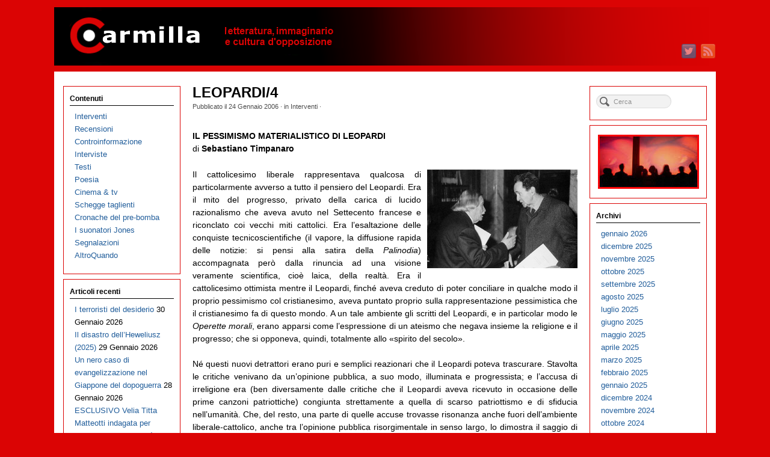

--- FILE ---
content_type: text/html; charset=UTF-8
request_url: https://www.carmillaonline.com/2006/01/24/leopardi4/
body_size: 14474
content:
<!DOCTYPE html>
<html lang="it-IT">
<head>
<meta http-equiv="Content-Type" content="text/html; charset=UTF-8" />

<!-- Site Crafted Using PageLines v2.5.0 - WordPress - HTML5 ( dev ) - www.PageLines.com -->

<!-- Title -->
<title>Carmilla on line | LEOPARDI/4</title>
<!-- Facebook Open Graph -->
<meta property='og:title' content='LEOPARDI/4' />
<meta property='og:url' content='https://www.carmillaonline.com/2006/01/24/leopardi4/' />
<meta property='og:site_name' content='Carmilla on line' />
<meta property='og:description' content='IL PESSIMISMO MATERIALISTICO DI LEOPARDI di Sebastiano Timpanaro Il cattolicesimo liberale rappresentava qualcosa di particolarmente [...]' />
<meta property='og:type' content='article' /><!--[if IE 7]><link rel='stylesheet' id='css-ie-fix' href='https://www.carmillaonline.com/wp-content/plugins/special-recent-posts-pro-2.4.9/css/css-ie7-fix.css' type='text/css' media='all' /> <![endif]-->

<!-- Start >> Meta Tags and Inline Scripts -->
<link rel='dns-prefetch' href='//www.carmillaonline.com' />
<link rel='dns-prefetch' href='//s.w.org' />
<link rel="alternate" type="application/rss+xml" title="Carmilla on line &raquo; Feed" href="https://www.carmillaonline.com/feed/" />
<link rel="alternate" type="application/rss+xml" title="Carmilla on line &raquo; Feed dei commenti" href="https://www.carmillaonline.com/comments/feed/" />
<link rel="alternate" type="application/rss+xml" title="Carmilla on line &raquo; LEOPARDI/4 Feed dei commenti" href="https://www.carmillaonline.com/2006/01/24/leopardi4/feed/" />
		<script type="text/javascript">
			window._wpemojiSettings = {"baseUrl":"https:\/\/s.w.org\/images\/core\/emoji\/11\/72x72\/","ext":".png","svgUrl":"https:\/\/s.w.org\/images\/core\/emoji\/11\/svg\/","svgExt":".svg","source":{"concatemoji":"https:\/\/www.carmillaonline.com\/wp-includes\/js\/wp-emoji-release.min.js?ver=4.9.26"}};
			!function(e,a,t){var n,r,o,i=a.createElement("canvas"),p=i.getContext&&i.getContext("2d");function s(e,t){var a=String.fromCharCode;p.clearRect(0,0,i.width,i.height),p.fillText(a.apply(this,e),0,0);e=i.toDataURL();return p.clearRect(0,0,i.width,i.height),p.fillText(a.apply(this,t),0,0),e===i.toDataURL()}function c(e){var t=a.createElement("script");t.src=e,t.defer=t.type="text/javascript",a.getElementsByTagName("head")[0].appendChild(t)}for(o=Array("flag","emoji"),t.supports={everything:!0,everythingExceptFlag:!0},r=0;r<o.length;r++)t.supports[o[r]]=function(e){if(!p||!p.fillText)return!1;switch(p.textBaseline="top",p.font="600 32px Arial",e){case"flag":return s([55356,56826,55356,56819],[55356,56826,8203,55356,56819])?!1:!s([55356,57332,56128,56423,56128,56418,56128,56421,56128,56430,56128,56423,56128,56447],[55356,57332,8203,56128,56423,8203,56128,56418,8203,56128,56421,8203,56128,56430,8203,56128,56423,8203,56128,56447]);case"emoji":return!s([55358,56760,9792,65039],[55358,56760,8203,9792,65039])}return!1}(o[r]),t.supports.everything=t.supports.everything&&t.supports[o[r]],"flag"!==o[r]&&(t.supports.everythingExceptFlag=t.supports.everythingExceptFlag&&t.supports[o[r]]);t.supports.everythingExceptFlag=t.supports.everythingExceptFlag&&!t.supports.flag,t.DOMReady=!1,t.readyCallback=function(){t.DOMReady=!0},t.supports.everything||(n=function(){t.readyCallback()},a.addEventListener?(a.addEventListener("DOMContentLoaded",n,!1),e.addEventListener("load",n,!1)):(e.attachEvent("onload",n),a.attachEvent("onreadystatechange",function(){"complete"===a.readyState&&t.readyCallback()})),(n=t.source||{}).concatemoji?c(n.concatemoji):n.wpemoji&&n.twemoji&&(c(n.twemoji),c(n.wpemoji)))}(window,document,window._wpemojiSettings);
		</script>
		
<!-- Styles -->
<style type="text/css">
img.wp-smiley,
img.emoji {
	display: inline !important;
	border: none !important;
	box-shadow: none !important;
	height: 1em !important;
	width: 1em !important;
	margin: 0 .07em !important;
	vertical-align: -0.1em !important;
	background: none !important;
	padding: 0 !important;
}
</style>
<link rel='stylesheet' id='srp-front-stylesheet-css'  href='https://www.carmillaonline.com/wp-content/plugins/special-recent-posts-pro-2.4.9/css/css-front.css?ver=4.9.26' type='text/css' media='all' />
<link rel='stylesheet' id='pmb_common-css'  href='https://www.carmillaonline.com/wp-content/plugins/print-my-blog/assets/styles/pmb-common.css?ver=1705745888' type='text/css' media='all' />
<link rel='stylesheet' id='pagelines-less-css'  href='https://www.carmillaonline.com/wp-content/uploads/pagelines/compiled-css-1719737667.css' type='text/css' media='all' />

<!-- Scripts -->
<script type='text/javascript' src='https://www.carmillaonline.com/wp-includes/js/jquery/jquery.js?ver=1.12.4'></script>
<script type='text/javascript' src='https://www.carmillaonline.com/wp-includes/js/jquery/jquery-migrate.min.js?ver=1.4.1'></script>
<link rel="shortcut icon" href="https://www.carmillaonline.com/wp-content/uploads/2013/04/favicon1.ico" type="image/x-icon" />
<link rel="apple-touch-icon" href="https://www.carmillaonline.com/wp-content/uploads/2013/04/carlogo-2013-571.jpg" />
<link rel="profile" href="http://gmpg.org/xfn/11" />
<meta name="viewport" content="width=device-width, initial-scale=1, maximum-scale=1" /><link rel='https://api.w.org/' href='https://www.carmillaonline.com/wp-json/' />
<link rel="EditURI" type="application/rsd+xml" title="RSD" href="https://www.carmillaonline.com/xmlrpc.php?rsd" />
<link rel="wlwmanifest" type="application/wlwmanifest+xml" href="https://www.carmillaonline.com/wp-includes/wlwmanifest.xml" /> 
<link rel='prev' title='Il movimento del &#8217;77 e il &#8220;movimento dei movimenti&#8221;' href='https://www.carmillaonline.com/2006/01/23/il-movimento-del-77-e-il-movimento-dei-movimenti/' />
<link rel='next' title='Caro Crichton ti scrivo&#8230;' href='https://www.carmillaonline.com/2006/01/24/caro-crichton-ti-scrivo/' />
<link rel="canonical" href="https://www.carmillaonline.com/2006/01/24/leopardi4/" />
<link rel='shortlink' href='https://www.carmillaonline.com/?p=1645' />
<link rel="alternate" type="application/json+oembed" href="https://www.carmillaonline.com/wp-json/oembed/1.0/embed?url=https%3A%2F%2Fwww.carmillaonline.com%2F2006%2F01%2F24%2Fleopardi4%2F" />
<!-- Google tag (gtag.js) -->
<script async src="https://www.googletagmanager.com/gtag/js?id=G-31TJES7WEB"></script>
<script>
  window.dataLayer = window.dataLayer || [];
  function gtag(){dataLayer.push(arguments);}
  gtag('js', new Date());

  gtag('config', 'G-31TJES7WEB');
</script>
<!-- On Ready -->
<script> /* <![CDATA[ */
!function ($) {
jQuery(document).ready(function() {
})
}(window.jQuery);
/* ]]> */
</script>

<link rel="stylesheet" href="https://www.carmillaonline.com/wp-content/plugins/pagelines-customize/style.css?ver=250-101584748" />

</head>

<!-- Start >> HTML Body -->
<body class="post-template-default single single-post postid-1645 single-format-standard custom responsive pagelines fixed_width ">
<div id="site" class="two-sidebar-center">
	<div id="page" class="thepage">
				<div class="page-canvas">
						<header id="header" class="container-group">
				<div class="outline">
					

<!-- Branding | Section Template -->
<section id="branding" class="container clone_1 section-branding fix"><div class="texture"><div class="content"><div class="content-pad"><div class="branding_wrap fix"><a class="plbrand mainlogo-link" href="https://www.carmillaonline.com" title="Carmilla on line"><img class="mainlogo-img" src="https://www.carmillaonline.com/wp-content/uploads/2013/05/Testata-29-04-2013-1100x97-smush.png" alt="Carmilla on line" /></a><div class="icons" style="bottom: 12px; right: 1px;"><a target="_blank" href="https://www.carmillaonline.com/feed/" class="rsslink"><img src="https://www.carmillaonline.com/wp-content/themes/pagelines/sections/branding/rss.png" alt="RSS"/></a><a target="_blank" href="https://twitter.com/carmillaonline" class="twitterlink"><img src="https://www.carmillaonline.com/wp-content/themes/pagelines/sections/branding/twitter.png" alt="Twitter"/></a></div></div>			<script type="text/javascript">
				jQuery('.icons a').hover(function(){ jQuery(this).fadeTo('fast', 1); },function(){ jQuery(this).fadeTo('fast', 0.5);});
			</script>
</div></div></div></section>				</div>
			</header>
						<div id="page-main" class="container-group">
				<div id="dynamic-content" class="outline">


<!-- Content | Section Template -->
<section id="content" class="container clone_1 section-content-area fix"><div class="texture"><div class="content"><div class="content-pad">		<div id="pagelines_content" class="two-sidebar-center fix">

						<div id="column-wrap" class="fix">

								<div id="column-main" class="mcolumn fix">
					<div class="mcolumn-pad" >
						

<!-- PostLoop | Section Template -->
<section id="postloop" class="copy clone_1 section-postloop"><div class="copy-pad"><article class="fpost post-number-1 post-1645 post type-post status-publish format-standard hentry category-interventi" id="post-1645"><div class="hentry-pad"><section class="post-meta fix post-nothumb  media"><section class="bd post-header fix" ><section class="bd post-title-section fix"><hgroup class="post-title fix"><h1 class="entry-title">LEOPARDI/4</h1>
</hgroup><div class="metabar"><div class="metabar-pad"><em>Pubblicato il <time class="date time published updated sc" datetime="2006-01-24T17:39:18+00:00">24 Gennaio 2006</time>  &middot; in <span class="categories sc"><a href="https://www.carmillaonline.com/categorie/interventi/" rel="category tag">Interventi</a></span>  &middot;  </em></div></div></section> </section></section><div class="entry_wrap fix"><div class="entry_content"><p><b>IL PESSIMISMO MATERIALISTICO DI LEOPARDI</b><br />
di <b>Sebastiano Timpanaro</b></p>
<p><img alt="timpanaro.jpg" src="https://www.carmillaonline.com/archives/timpanaro.jpg" width="250" height="164" border="0" hspace=4 vspace=2 align=right /> Il cattolicesimo liberale rappresentava qualcosa di particolarmente avverso a tutto il pensiero del Leopardi. Era il mito del progresso, privato della carica di lucido razionalismo che aveva avuto nel Settecento francese e riconclato coi vecchi miti cattolici. Era l&#8217;esaltazione delle conquiste tecnicoscientifiche (il vapore, la diffusione rapida delle notizie: si pensi alla satira della <i>Palinodia</i>) accompagnata però dalla rinuncia ad una visione veramente scientifica, cioè laica, della realtà. Era il cattolicesimo ottimista  mentre il Leopardi, finché aveva creduto di poter conciliare in qualche modo il proprio pessimismo col cristianesimo, aveva puntato proprio sulla rappresentazione pessimistica che il cristianesimo fa di questo mondo. A un tale ambiente gli scritti del Leopardi, e in particolar modo le <i>Operette morali</i>, erano apparsi come l&#8217;espressione di un ateismo che negava insieme la religione e il progresso; che si opponeva, quindi, totalmente allo «spirito del secolo».<br />
<span id="more-1645"></span><br />
Né questi nuovi detrattori erano puri e semplici reazionari che il Leopardi poteva trascurare. Stavolta le critiche venivano da un&#8217;opinione pubblica, a suo modo, illuminata e progressista; e l&#8217;accusa di irreligione era (ben diversamente dalle critiche che il Leopardi aveva ricevuto in occasione delle prime canzoni patriottiche) congiunta strettamente a quella di scarso patriottismo e di sfiducia nell&#8217;umanità. Che, del resto, una parte di quelle accuse trovasse risonanza anche fuori dell&#8217;ambiente liberale-cattolico, anche tra l&#8217;opinione pubblica risorgimentale in senso largo, lo dimostra il saggio di Pietro Giordani sulle <i>Operette morali</i>, destinato all&#8217;«Antologia» del Vieusseux ma poi non pubblicato: il Giordani dichiarava di condividere il pessimismo leopardiano e lo difendeva dalle critiche dei moderati toscani, ma esprimeva anch&#8217;egli il desiderio di un maggiore impegno politico da parte del Leopardi.<br />
Il bisogno di rispondere a queste accuse di apoliticità e di egocentrismo («il proprio petto / esplorar che ti val ? Materia al canto / non cercar dentro te», sono le parole che il Leopardi mette in bocca ad uno dei suoi oppositori nella <i>Palinodia</i>) costituì certamente la spinta decisiva per la ripresa polemica e combattiva, per il nuovo titanismo dell&#8217;ultimo Leopardi. Questo movente in qualche misura «esterno» dell&#8217;ultima fase del pensiero leopardiano non toglie nulla (diversamente da come è parso a qualche critico) alla sua profonda sincerità e coerenza: dimostra piuttosto la capacità del Leopardi di reagire al nuovo clima politico-culturale, allargando il respiro umano e sociale del proprio pessimismo, fondando una morale integralmente laica e smitizzata.<br />
Al compromesso ideologico attuato dai cattolici liberali il Leopardi contrappone, in quest&#8217;ultima fase, una grande ripresa di temi illuministici e materialistici. Non c&#8217;è libertà politica, egli afferma, senza libertà dal dogma e dal mito, («Libertà vai sognando, e servo a un tempo / vuoi di nuovo il pensiero»). È proprio questa esigenza di smascheramento degli «errori barbari» del cattolicismo che fa superare al Leopardi ogni residuo di dubbio sull&#8217;opportunità o meno di rivelare agli uomini il male della condizione umana in tutta la sua crudezza: alla convinzione del «valore sociale del vero» (per usare una felice espressione del Berardi) il Leopardi giunge perché l&#8217;esperienza gli ha dimostrato che nell&#8217;epoca attuale il vuoto dell&#8217;ignoranza non è riempito dalle gagliarde e magnanime illusioni dei primitivi, ma da un ibrido connubio delle deprimenti superstizioni medievali con un progressismo superficiale e falso, incapace di dare la felicità all&#8217;uomo: meglio, allora, quella «fiera compiacenza» che è prodotta da una lucida disperazione, e che costituisce, in un mondo in cui l&#8217;azione eroica è ormai preclusa, l&#8217;ultima e paradossale forma di «virtù» classicheggiante. I <i>Paralipomeni</i>, con la negazione di ogni differenza qualitativa insuperabile tra uomo e animali, con la rivendicazione del Settecento empirista e antimetafisico contro l&#8217;Ottocento cristianeggiante, sono la punta estrema del progressismo ideologico leopardiano.<br />
Sul piano politico, assistiamo (accanto a un rinvigorimento dell&#8217;avversione ad ogni posizione reazionaria e assolutista, testimoniato dai <i>Paralipomeni</i> e  dall&#8217;epistolario) a due successivi momenti della polemica contro i moderati cattolici. Dapprima, nei primi canti dei <i>Paralipomeni</i>, un recupero di motivi patriottici di stampo classicheggiante con punte di xenofobia settaria e di esaltazione retorica della romanità. [&#8230;] Un secondo momento è rappresentato dal ben noto passo della <i>Ginestra</i> in cui il Leopardi fa appello alla solidarietà di tutti gli uomini nella lotta contro la natura. <img alt="infinito.jpg" src="https://www.carmillaonline.com/archives/infinito.jpg" width="205" height="281" border="0" hspace=4 vspace=2 align=right /><br />
Nessun dubbio sulla grande potenzialità democratica di questo appello. Soltanto, bisogna parlare appunto di potenzialità, per sottolineare, accanto all&#8217;estrema apertura e spregiudicatezza del discorso leopardiano, anche la sua indeterminatezza. Non vi è traccia in esso di preclusioni: di classe, di cautele da «liberale», anzi vi è l&#8217;esplicita esigenza di far partecipe della nuova morale laica tutto il popolo; ma non c&#8217;è nemmeno alcun accenno a una lotta contro l&#8217;oppressione po1itico-sociale, come condizione preliminare per raggiungere la «confederazione» dell&#8217;intera umanità. Il Leopardi pensa che i contrasti tra gruppi umani siano secondari,  e perciò da mettersi a tacere, di fronte all&#8217;esigenza di far blocco contro il nemico numero uno, l&#8217;empia Natura. Quando il Pascoli trovava preannunciato nella <i>Ginestra</i> il proprio solidarismo, trascurava certamente l&#8217;ispirazione illuministica e l&#8217;afflato eroico che sono essenziali alla posizione leopardiana, e che mancano all&#8217;ideologia pascoliana; rimane pero il fatto che anche il Leopardi propugna un solidarismo, cioè un appello alla cessazione della lotta «fratricida», per dirigere tutti i colpi non contro un avversario umano, ma contro la Natura. Rifacendoci ancora una volta alla distinzione tra progressismo politico-sociale e progressismo «scientifico», possiamo dire che il Leopardi assorbe il primo nel secondo. Soltanto, in quest&#8217;ultima fase del suo pensiero, egli toglie al proprio materialismo pessimistico quel carattere alquanto solitario e umbratile che aveva assunto negli anni di Bologna, così come, riprendendo il titanismo del <i>Bruto minore</i>, ne elimina quella coloritura aristocratica che il titanismo aveva sempre avuto fin allora. Non c&#8217;è piú alcuna contrapposizione di principio tra l&#8217;eroe e il volgo, anzi, il pessimismo agonistico è destinato a divenire un atteggiamento comune a tutta l&#8217;umanità, una filosofia popolare. In questo senso si può dire che il progressismo politico non si dissolve semplicemente nel progressismo scientifico, ma gli infonde la propria esigenza democratica.<br />
Inoltre, non bisogna dimenticare che la lotta contro la natura a cui il Leopardi chiama l&#8217;umanità è e rimarrà sempre una lotta disperata,  per ciò che riguarda gli obiettivi di fondo. Certo il Leopardi non nega la possibilità di raggiungere successi parziali di notevole rilievo (di qui la sua rivendicazione della «civiltà, che sola in meglio / guida i pubblici fati»: <i>Ginestra</i>, v. 76 sg.). Ma che la vittoria definitiva spetti alla natura, tutta la <i>Ginestra</i> lo riafferma, come lo riafferma il <i>Tramonto della luna</i>, che appartiene allo stesso periodo finale della vita e del pensiero leopardiano.</p>
<p>da: Sebastiano Timpanaro, <i> Classicismo e illuminismo nell&#8217;Ottocento italiano</i>, 1965</p>
<div class="pmb-print-this-page wp-block-button"> <a href="https://www.carmillaonline.com?print-my-blog=1&#038;post-type=post&#038;statuses%5B%5D=publish&#038;rendering_wait=0&#038;columns=1&#038;font_size=normal&#038;image_size=medium&#038;links=parens&#038;show_site_title=1&#038;show_site_tagline=1&#038;show_site_url=1&#038;show_date_printed=1&#038;show_title=1&#038;show_date=1&#038;show_categories=1&#038;show_featured_image=1&#038;show_content=1&#038;pmb_f=print&#038;pmb-post=1645" class="button button-secondary wp-block-button__link" rel="nofollow">Stampa 🖨</a> <a href="https://www.carmillaonline.com?print-my-blog=1&#038;post-type=post&#038;statuses%5B%5D=publish&#038;rendering_wait=0&#038;columns=1&#038;font_size=normal&#038;image_size=medium&#038;links=include&#038;show_site_title=1&#038;show_site_tagline=1&#038;show_site_url=1&#038;show_date_printed=1&#038;show_title=1&#038;show_date=1&#038;show_categories=1&#038;show_featured_image=1&#038;show_content=1&#038;pmb_f=pdf&#038;pmb-post=1645" class="button button-secondary wp-block-button__link" rel="nofollow">PDF 📄</a> <a href="https://www.carmillaonline.com?print-my-blog=1&#038;post-type=post&#038;statuses%5B%5D=publish&#038;rendering_wait=0&#038;columns=1&#038;font_size=normal&#038;image_size=medium&#038;links=include&#038;show_site_title=1&#038;show_site_tagline=1&#038;show_site_url=1&#038;show_date_printed=1&#038;show_title=1&#038;show_date=1&#038;show_categories=1&#038;show_featured_image=1&#038;show_content=1&#038;pmb_f=ebook&#038;pmb-post=1645" class="button button-secondary wp-block-button__link" rel="nofollow">eBook 📱</a></div></div></div></div></article><div class="clear"></div></div></section>					</div>
				</div>

														<div id="sidebar1" class="scolumn fix">
						<div class="scolumn-pad">
							

<!-- Primary Sidebar | Section Template -->
<section id="sb_primary" class="copy clone_1 section-sb_primary"><div class="copy-pad"><ul id="list_sb_primary" class="sidebar_widgets fix"><li id="nav_menu-2" class="widget_nav_menu widget fix"><div class="widget-pad"><h3 class="widget-title">Contenuti</h3><div class="menu-homebox-sx-container"><ul id="menu-homebox-sx" class="menu"><li id="menu-item-4712" class="menu-item menu-item-type-taxonomy menu-item-object-category current-post-ancestor current-menu-parent current-post-parent menu-item-4712"><a href="https://www.carmillaonline.com/categorie/interventi/">Interventi</a></li>
<li id="menu-item-4713" class="menu-item menu-item-type-taxonomy menu-item-object-category menu-item-4713"><a href="https://www.carmillaonline.com/categorie/recensioni/">Recensioni</a></li>
<li id="menu-item-4714" class="menu-item menu-item-type-taxonomy menu-item-object-category menu-item-4714"><a href="https://www.carmillaonline.com/categorie/controinformazione/">Controinformazione</a></li>
<li id="menu-item-4733" class="menu-item menu-item-type-taxonomy menu-item-object-category menu-item-4733"><a href="https://www.carmillaonline.com/categorie/interviste/">Interviste</a></li>
<li id="menu-item-4715" class="menu-item menu-item-type-taxonomy menu-item-object-category menu-item-4715"><a href="https://www.carmillaonline.com/categorie/testi/">Testi</a></li>
<li id="menu-item-28679" class="menu-item menu-item-type-taxonomy menu-item-object-category menu-item-28679"><a href="https://www.carmillaonline.com/categorie/poesia/">Poesia</a></li>
<li id="menu-item-4716" class="menu-item menu-item-type-taxonomy menu-item-object-category menu-item-4716"><a href="https://www.carmillaonline.com/categorie/cinema_tv/">Cinema &#038; tv</a></li>
<li id="menu-item-4717" class="menu-item menu-item-type-taxonomy menu-item-object-category menu-item-4717"><a href="https://www.carmillaonline.com/categorie/schegge_taglienti/">Schegge taglienti</a></li>
<li id="menu-item-80864" class="menu-item menu-item-type-taxonomy menu-item-object-category menu-item-80864"><a href="https://www.carmillaonline.com/categorie/cronache-del-pre-bomba/">Cronache del pre-bomba</a></li>
<li id="menu-item-80865" class="menu-item menu-item-type-taxonomy menu-item-object-category menu-item-80865"><a href="https://www.carmillaonline.com/categorie/i_suonatori_jones/">I suonatori Jones</a></li>
<li id="menu-item-4746" class="menu-item menu-item-type-taxonomy menu-item-object-category menu-item-4746"><a href="https://www.carmillaonline.com/categorie/segnalazioni/">Segnalazioni</a></li>
<li id="menu-item-83372" class="menu-item menu-item-type-taxonomy menu-item-object-category menu-item-83372"><a href="https://www.carmillaonline.com/categorie/altroquando/">AltroQuando</a></li>
</ul></div></div></li>		<li id="recent-posts-2" class="widget_recent_entries widget fix"><div class="widget-pad">		<h3 class="widget-title">Articoli recenti</h3>		<ul>
											<li>
					<a href="https://www.carmillaonline.com/2026/01/30/i-terroristi-del-desiderio/">I terroristi del desiderio</a>
											<span class="post-date">30 Gennaio 2026</span>
									</li>
											<li>
					<a href="https://www.carmillaonline.com/2026/01/29/il-disastro-dellheweliusz-2025/">Il disastro dell’Heweliusz (2025)</a>
											<span class="post-date">29 Gennaio 2026</span>
									</li>
											<li>
					<a href="https://www.carmillaonline.com/2026/01/28/tra-lonore-della-katana-e-lumiliazione-della-croce/">Un nero caso di evangelizzazione nel Giappone del dopoguerra</a>
											<span class="post-date">28 Gennaio 2026</span>
									</li>
											<li>
					<a href="https://www.carmillaonline.com/2026/01/28/esclusivo-velia-titta-matteotti-indagata-per-vilipendio-delle-autorita-votate-no-al-referendum-fatelo-per-giaki-un-bacio-allitalia-proprio-damore/">ESCLUSIVO Velia Titta Matteotti indagata per vilipendio delle autorità: «Votate NO al referendum, fatelo per Giaki. Un bacio all’Italia proprio d’amore»</a>
											<span class="post-date">28 Gennaio 2026</span>
									</li>
											<li>
					<a href="https://www.carmillaonline.com/2026/01/26/gli-spietati/">Gli spietati</a>
											<span class="post-date">26 Gennaio 2026</span>
									</li>
											<li>
					<a href="https://www.carmillaonline.com/2026/01/25/sister-of-the-road/">Sister of the Road</a>
											<span class="post-date">25 Gennaio 2026</span>
									</li>
											<li>
					<a href="https://www.carmillaonline.com/2026/01/24/gruppo-di-famiglia-in-un-prisma/">Gruppo di famiglia in un prisma</a>
											<span class="post-date">24 Gennaio 2026</span>
									</li>
											<li>
					<a href="https://www.carmillaonline.com/2026/01/24/plur1bus-linvasione-degli-infracorpi/">Plur1bus: l’invasione degli infracorpi</a>
											<span class="post-date">24 Gennaio 2026</span>
									</li>
											<li>
					<a href="https://www.carmillaonline.com/2026/01/23/un-decennio-da-infarto-storia-controculturale-dei-novanta/">Un decennio da infarto: storia controculturale dei Novanta</a>
											<span class="post-date">23 Gennaio 2026</span>
									</li>
											<li>
					<a href="https://www.carmillaonline.com/2026/01/21/il-nuovo-disordina-mondiale-32-ultima-thule/">Il nuovo disordina mondiale / 32 – L&#8217;ultima Thule tra Nato, petrolio, terre rare e&#8230;guano</a>
											<span class="post-date">21 Gennaio 2026</span>
									</li>
											<li>
					<a href="https://www.carmillaonline.com/2026/01/20/mitologie-maranza/">Mitologie maranza</a>
											<span class="post-date">20 Gennaio 2026</span>
									</li>
											<li>
					<a href="https://www.carmillaonline.com/2026/01/19/il-reale-delle-nelle-immagini-una-fenomenologia-dei-media-visuali/">Il reale delle/nelle immagini. Una fenomenologia dei media visuali</a>
											<span class="post-date">19 Gennaio 2026</span>
									</li>
											<li>
					<a href="https://www.carmillaonline.com/2026/01/18/esclusivo-lia-respinge-unimmagine-diffusa-dal-governo-artificiale-o-naturale-ma-intelligenza-al-referendum-sulla-magistratura-votate-no/">ESCLUSIVO L’IA respinge un’immagine diffusa dal governo: «Artificiale o naturale, ma intelligenza. Al referendum sulla magistratura votate NO»</a>
											<span class="post-date">18 Gennaio 2026</span>
									</li>
											<li>
					<a href="https://www.carmillaonline.com/2026/01/17/la-maschera-di-wolfenbach-nightmare-abbey-24/">La maschera di Wolfenbach  (<i>Nightmare Abbey</i> 24)</a>
											<span class="post-date">17 Gennaio 2026</span>
									</li>
											<li>
					<a href="https://www.carmillaonline.com/2026/01/16/quando-le-fonti-divergono-la-profondita-delle-zone-grigie-intervista-allarcheologo-andrea-augenti-parte-uno/">Quando le fonti divergono. La profondità delle zone grigie. Intervista all’archeologo Andrea Augenti (parte uno)</a>
											<span class="post-date">16 Gennaio 2026</span>
									</li>
											<li>
					<a href="https://www.carmillaonline.com/2026/01/16/il-complotto-dei-progetti-che-non-funzionano/">Il complotto dei progetti che non funzionano</a>
											<span class="post-date">16 Gennaio 2026</span>
									</li>
											<li>
					<a href="https://www.carmillaonline.com/2026/01/14/laudacia-della-critica-radicale-incarnata-nella-poesia-e-nellopera-di-giorgio-cesarano/">L&#8217;attualità della critica radicale incarnata nella poesia e nell’opera di Giorgio Cesarano</a>
											<span class="post-date">14 Gennaio 2026</span>
									</li>
											<li>
					<a href="https://www.carmillaonline.com/2026/01/13/92336/">La Sinistra Negata 09</a>
											<span class="post-date">13 Gennaio 2026</span>
									</li>
											<li>
					<a href="https://www.carmillaonline.com/2026/01/12/cechov-a-sachalin/">Čechov a Sachalin</a>
											<span class="post-date">12 Gennaio 2026</span>
									</li>
											<li>
					<a href="https://www.carmillaonline.com/2026/01/11/immaginario-e-costruzione-sociale-della-realta/">Immaginario e costruzione sociale della realtà</a>
											<span class="post-date">11 Gennaio 2026</span>
									</li>
											<li>
					<a href="https://www.carmillaonline.com/2026/01/10/nella-stretta-morsa-del-ragno-piccole-stregherie-3/">Nella stretta morsa del ragno (<i>Piccole stregherie</i> 3)</a>
											<span class="post-date">10 Gennaio 2026</span>
									</li>
											<li>
					<a href="https://www.carmillaonline.com/2026/01/09/stessa-musica-da-coj-a-naoko/">Stessa musica: da Coj a Naoko</a>
											<span class="post-date">9 Gennaio 2026</span>
									</li>
											<li>
					<a href="https://www.carmillaonline.com/2026/01/09/zac-zac-zac-i-granchi-rossi-bucano-la-rete-nera/">Zac zac zac: i granchi rossi bucano la rete nera</a>
											<span class="post-date">9 Gennaio 2026</span>
									</li>
											<li>
					<a href="https://www.carmillaonline.com/2026/01/07/elogio-delleccesso-11-e-dalla-merda-che-nascono-i-fiori-storia-del-cbgb/">Elogio dell&#8217;eccesso / 11 – <em>Dal letame nascono i fiori</em>: storia del CBGB</a>
											<span class="post-date">7 Gennaio 2026</span>
									</li>
											<li>
					<a href="https://www.carmillaonline.com/2026/01/07/e-insieme-osammo-dallio-al-noi-nella-poesia-di-sante-notarnicola/">E  insieme osammo. Dall&#8217;io al noi nella poesia di Sante Notarnicola</a>
											<span class="post-date">7 Gennaio 2026</span>
									</li>
					</ul>
		</div></li><li id="text-5" class="widget_text widget fix"><div class="widget-pad"><h3 class="widget-title">Chi siamo</h3>			<div class="textwidget"><p>1) Carmilla è un blog dedicato alla letteratura di genere, alla critica dell'immaginario dominante e alla riflessione culturale, artistica, politica, sociologica e filosofica, riassumibile nella dicitura: “letteratura, immaginario e cultura d'opposizione”.<br />
E' esente da qualsiasi tipo di attività a scopo di lucro ed è priva di inserti pubblicitari o commerciali. Inoltre non è oggetto di domande di provvidenze, contributi o agevolazioni pubbliche che  conseguano qualsiasi ricavo e si basa sull'attività volontaria e gratuita di redattori e collaboratori.</p>
<p>2) Carmilla non si articola in piani editoriali ed è esclusivamente on line. La pubblicazione di contributi su temi d'attualità è esclusivamente funzionale ad affrontare  i temi sopra elencati. </p>
<p>3) Pertanto, in riferimento ai punti 1) e 2) Carmilla non è soggetta alla registrazione presso il Tribunale, ossia alla Legge 1948 N. 47, richiamata dalla Legge 62/2001, nonché l’Art. 3-Bis del Decreto Legge 103/2012, _N. 4_16 e successive modifiche, l’Articolo 16 della Legge 7 Marzo 2001, N. 62 e ad  essa non si applicano le disposizioni di cui alla delibera dell'Autorità per le Garanzie nelle Comunicazioni N. 666/08/CONS del 26 Novembre 2008, e successive modifiche. </p>
<p>4) Carmilla è composta da editor chi si autogestiscono con senso di responsabilità nei riguardi del collettivo redazionale e del Direttore Responsabile. I contributi pubblicati non corrispondono<br />
necessariamente e automaticamente alle opinioni dell'intera Redazione o del Direttore Responsabile. Questo aspetto va tenuto presente per quanto riguarda ogni tipo di azione o  richiesta, in un'ottica di composizione di eventuali contenziosi, contattando la Redazione tramite l'e-mail sotto indicata.</p>
<p>5) L’indirizzo e-mail ha una funzione esclusivamente tecnica, di interfaccia con quanti intendano  comunicare osservazioni relativamente al materiale già pubblicato (titolarità delle immagini, dei contributi e correttezza dei medesimi), motivo per cui non si risponderà' a chi lo userà per inviare contributi da pubblicare o a qualsiasi tipo di richiesta di carattere editoriale, commento o discussione. Esso è: carmillaonline_legal chiocciola libero.it</p>
<p>6) La pubblicazione online, cartacea, multimediale o in qualsiasi altro format dei contributi già pubblicati su  Carmilla, è consentita solo citando la fonte egli autori dei contributi menzionati. </p>
<p> Direttore Responsabile: PETER FREEMAN</p>
</div>
		</div></li></ul><div class="clear"></div></div></section>						</div>
					</div>
												</div>
			
		<div id="sidebar-wrap" class="">
					<div id="sidebar2" class="scolumn">
					<div class="scolumn-pad">
						

<!-- Secondary Sidebar | Section Template -->
<section id="sb_secondary" class="copy clone_1 section-sb_secondary"><div class="copy-pad"><ul id="list_sb_secondary" class="sidebar_widgets fix"><li id="search-4" class="widget_search widget fix"><div class="widget-pad"><form method="get" class="searchform" onsubmit="this.submit();return false;" action="https://www.carmillaonline.com/" ><fieldset><input type="text" value="" name="s" class="searchfield" placeholder="Cerca" /></fieldset></form></div></li><li id="text-4" class="widget_text widget fix"><div class="widget-pad">			<div class="textwidget"><img src="https://www.carmillaonline.com/wp-content/uploads/2013/04/archiviototale-vuoto-168x90.jpg" align="center"></div>
		</div></li><li id="archives-4" class="widget_archive widget fix"><div class="widget-pad"><h3 class="widget-title">Archivi</h3>		<ul>
			<li><a href='https://www.carmillaonline.com/2026/01/'>gennaio 2026</a></li>
	<li><a href='https://www.carmillaonline.com/2025/12/'>dicembre 2025</a></li>
	<li><a href='https://www.carmillaonline.com/2025/11/'>novembre 2025</a></li>
	<li><a href='https://www.carmillaonline.com/2025/10/'>ottobre 2025</a></li>
	<li><a href='https://www.carmillaonline.com/2025/09/'>settembre 2025</a></li>
	<li><a href='https://www.carmillaonline.com/2025/08/'>agosto 2025</a></li>
	<li><a href='https://www.carmillaonline.com/2025/07/'>luglio 2025</a></li>
	<li><a href='https://www.carmillaonline.com/2025/06/'>giugno 2025</a></li>
	<li><a href='https://www.carmillaonline.com/2025/05/'>maggio 2025</a></li>
	<li><a href='https://www.carmillaonline.com/2025/04/'>aprile 2025</a></li>
	<li><a href='https://www.carmillaonline.com/2025/03/'>marzo 2025</a></li>
	<li><a href='https://www.carmillaonline.com/2025/02/'>febbraio 2025</a></li>
	<li><a href='https://www.carmillaonline.com/2025/01/'>gennaio 2025</a></li>
	<li><a href='https://www.carmillaonline.com/2024/12/'>dicembre 2024</a></li>
	<li><a href='https://www.carmillaonline.com/2024/11/'>novembre 2024</a></li>
	<li><a href='https://www.carmillaonline.com/2024/10/'>ottobre 2024</a></li>
	<li><a href='https://www.carmillaonline.com/2024/09/'>settembre 2024</a></li>
	<li><a href='https://www.carmillaonline.com/2024/08/'>agosto 2024</a></li>
	<li><a href='https://www.carmillaonline.com/2024/07/'>luglio 2024</a></li>
	<li><a href='https://www.carmillaonline.com/2024/06/'>giugno 2024</a></li>
	<li><a href='https://www.carmillaonline.com/2024/05/'>maggio 2024</a></li>
	<li><a href='https://www.carmillaonline.com/2024/04/'>aprile 2024</a></li>
	<li><a href='https://www.carmillaonline.com/2024/03/'>marzo 2024</a></li>
	<li><a href='https://www.carmillaonline.com/2024/02/'>febbraio 2024</a></li>
	<li><a href='https://www.carmillaonline.com/2024/01/'>gennaio 2024</a></li>
	<li><a href='https://www.carmillaonline.com/2023/12/'>dicembre 2023</a></li>
	<li><a href='https://www.carmillaonline.com/2023/11/'>novembre 2023</a></li>
	<li><a href='https://www.carmillaonline.com/2023/10/'>ottobre 2023</a></li>
	<li><a href='https://www.carmillaonline.com/2023/09/'>settembre 2023</a></li>
	<li><a href='https://www.carmillaonline.com/2023/08/'>agosto 2023</a></li>
	<li><a href='https://www.carmillaonline.com/2023/07/'>luglio 2023</a></li>
	<li><a href='https://www.carmillaonline.com/2023/06/'>giugno 2023</a></li>
	<li><a href='https://www.carmillaonline.com/2023/05/'>maggio 2023</a></li>
	<li><a href='https://www.carmillaonline.com/2023/04/'>aprile 2023</a></li>
	<li><a href='https://www.carmillaonline.com/2023/03/'>marzo 2023</a></li>
	<li><a href='https://www.carmillaonline.com/2023/02/'>febbraio 2023</a></li>
	<li><a href='https://www.carmillaonline.com/2023/01/'>gennaio 2023</a></li>
	<li><a href='https://www.carmillaonline.com/2022/12/'>dicembre 2022</a></li>
	<li><a href='https://www.carmillaonline.com/2022/11/'>novembre 2022</a></li>
	<li><a href='https://www.carmillaonline.com/2022/10/'>ottobre 2022</a></li>
	<li><a href='https://www.carmillaonline.com/2022/09/'>settembre 2022</a></li>
	<li><a href='https://www.carmillaonline.com/2022/08/'>agosto 2022</a></li>
	<li><a href='https://www.carmillaonline.com/2022/07/'>luglio 2022</a></li>
	<li><a href='https://www.carmillaonline.com/2022/06/'>giugno 2022</a></li>
	<li><a href='https://www.carmillaonline.com/2022/05/'>maggio 2022</a></li>
	<li><a href='https://www.carmillaonline.com/2022/04/'>aprile 2022</a></li>
	<li><a href='https://www.carmillaonline.com/2022/03/'>marzo 2022</a></li>
	<li><a href='https://www.carmillaonline.com/2022/02/'>febbraio 2022</a></li>
	<li><a href='https://www.carmillaonline.com/2022/01/'>gennaio 2022</a></li>
	<li><a href='https://www.carmillaonline.com/2021/12/'>dicembre 2021</a></li>
	<li><a href='https://www.carmillaonline.com/2021/11/'>novembre 2021</a></li>
	<li><a href='https://www.carmillaonline.com/2021/10/'>ottobre 2021</a></li>
	<li><a href='https://www.carmillaonline.com/2021/09/'>settembre 2021</a></li>
	<li><a href='https://www.carmillaonline.com/2021/08/'>agosto 2021</a></li>
	<li><a href='https://www.carmillaonline.com/2021/07/'>luglio 2021</a></li>
	<li><a href='https://www.carmillaonline.com/2021/06/'>giugno 2021</a></li>
	<li><a href='https://www.carmillaonline.com/2021/05/'>maggio 2021</a></li>
	<li><a href='https://www.carmillaonline.com/2021/04/'>aprile 2021</a></li>
	<li><a href='https://www.carmillaonline.com/2021/03/'>marzo 2021</a></li>
	<li><a href='https://www.carmillaonline.com/2021/02/'>febbraio 2021</a></li>
	<li><a href='https://www.carmillaonline.com/2021/01/'>gennaio 2021</a></li>
	<li><a href='https://www.carmillaonline.com/2020/12/'>dicembre 2020</a></li>
	<li><a href='https://www.carmillaonline.com/2020/11/'>novembre 2020</a></li>
	<li><a href='https://www.carmillaonline.com/2020/10/'>ottobre 2020</a></li>
	<li><a href='https://www.carmillaonline.com/2020/09/'>settembre 2020</a></li>
	<li><a href='https://www.carmillaonline.com/2020/08/'>agosto 2020</a></li>
	<li><a href='https://www.carmillaonline.com/2020/07/'>luglio 2020</a></li>
	<li><a href='https://www.carmillaonline.com/2020/06/'>giugno 2020</a></li>
	<li><a href='https://www.carmillaonline.com/2020/05/'>maggio 2020</a></li>
	<li><a href='https://www.carmillaonline.com/2020/04/'>aprile 2020</a></li>
	<li><a href='https://www.carmillaonline.com/2020/03/'>marzo 2020</a></li>
	<li><a href='https://www.carmillaonline.com/2020/02/'>febbraio 2020</a></li>
	<li><a href='https://www.carmillaonline.com/2020/01/'>gennaio 2020</a></li>
	<li><a href='https://www.carmillaonline.com/2019/12/'>dicembre 2019</a></li>
	<li><a href='https://www.carmillaonline.com/2019/11/'>novembre 2019</a></li>
	<li><a href='https://www.carmillaonline.com/2019/10/'>ottobre 2019</a></li>
	<li><a href='https://www.carmillaonline.com/2019/09/'>settembre 2019</a></li>
	<li><a href='https://www.carmillaonline.com/2019/08/'>agosto 2019</a></li>
	<li><a href='https://www.carmillaonline.com/2019/07/'>luglio 2019</a></li>
	<li><a href='https://www.carmillaonline.com/2019/06/'>giugno 2019</a></li>
	<li><a href='https://www.carmillaonline.com/2019/05/'>maggio 2019</a></li>
	<li><a href='https://www.carmillaonline.com/2019/04/'>aprile 2019</a></li>
	<li><a href='https://www.carmillaonline.com/2019/03/'>marzo 2019</a></li>
	<li><a href='https://www.carmillaonline.com/2019/02/'>febbraio 2019</a></li>
	<li><a href='https://www.carmillaonline.com/2019/01/'>gennaio 2019</a></li>
	<li><a href='https://www.carmillaonline.com/2018/12/'>dicembre 2018</a></li>
	<li><a href='https://www.carmillaonline.com/2018/11/'>novembre 2018</a></li>
	<li><a href='https://www.carmillaonline.com/2018/10/'>ottobre 2018</a></li>
	<li><a href='https://www.carmillaonline.com/2018/09/'>settembre 2018</a></li>
	<li><a href='https://www.carmillaonline.com/2018/08/'>agosto 2018</a></li>
	<li><a href='https://www.carmillaonline.com/2018/07/'>luglio 2018</a></li>
	<li><a href='https://www.carmillaonline.com/2018/06/'>giugno 2018</a></li>
	<li><a href='https://www.carmillaonline.com/2018/05/'>maggio 2018</a></li>
	<li><a href='https://www.carmillaonline.com/2018/04/'>aprile 2018</a></li>
	<li><a href='https://www.carmillaonline.com/2018/03/'>marzo 2018</a></li>
	<li><a href='https://www.carmillaonline.com/2018/02/'>febbraio 2018</a></li>
	<li><a href='https://www.carmillaonline.com/2018/01/'>gennaio 2018</a></li>
	<li><a href='https://www.carmillaonline.com/2017/12/'>dicembre 2017</a></li>
	<li><a href='https://www.carmillaonline.com/2017/11/'>novembre 2017</a></li>
	<li><a href='https://www.carmillaonline.com/2017/10/'>ottobre 2017</a></li>
	<li><a href='https://www.carmillaonline.com/2017/09/'>settembre 2017</a></li>
	<li><a href='https://www.carmillaonline.com/2017/08/'>agosto 2017</a></li>
	<li><a href='https://www.carmillaonline.com/2017/07/'>luglio 2017</a></li>
	<li><a href='https://www.carmillaonline.com/2017/06/'>giugno 2017</a></li>
	<li><a href='https://www.carmillaonline.com/2017/05/'>maggio 2017</a></li>
	<li><a href='https://www.carmillaonline.com/2017/04/'>aprile 2017</a></li>
	<li><a href='https://www.carmillaonline.com/2017/03/'>marzo 2017</a></li>
	<li><a href='https://www.carmillaonline.com/2017/02/'>febbraio 2017</a></li>
	<li><a href='https://www.carmillaonline.com/2017/01/'>gennaio 2017</a></li>
	<li><a href='https://www.carmillaonline.com/2016/12/'>dicembre 2016</a></li>
	<li><a href='https://www.carmillaonline.com/2016/11/'>novembre 2016</a></li>
	<li><a href='https://www.carmillaonline.com/2016/10/'>ottobre 2016</a></li>
	<li><a href='https://www.carmillaonline.com/2016/09/'>settembre 2016</a></li>
	<li><a href='https://www.carmillaonline.com/2016/08/'>agosto 2016</a></li>
	<li><a href='https://www.carmillaonline.com/2016/07/'>luglio 2016</a></li>
	<li><a href='https://www.carmillaonline.com/2016/06/'>giugno 2016</a></li>
	<li><a href='https://www.carmillaonline.com/2016/05/'>maggio 2016</a></li>
	<li><a href='https://www.carmillaonline.com/2016/04/'>aprile 2016</a></li>
	<li><a href='https://www.carmillaonline.com/2016/03/'>marzo 2016</a></li>
	<li><a href='https://www.carmillaonline.com/2016/02/'>febbraio 2016</a></li>
	<li><a href='https://www.carmillaonline.com/2016/01/'>gennaio 2016</a></li>
	<li><a href='https://www.carmillaonline.com/2015/12/'>dicembre 2015</a></li>
	<li><a href='https://www.carmillaonline.com/2015/11/'>novembre 2015</a></li>
	<li><a href='https://www.carmillaonline.com/2015/10/'>ottobre 2015</a></li>
	<li><a href='https://www.carmillaonline.com/2015/09/'>settembre 2015</a></li>
	<li><a href='https://www.carmillaonline.com/2015/08/'>agosto 2015</a></li>
	<li><a href='https://www.carmillaonline.com/2015/07/'>luglio 2015</a></li>
	<li><a href='https://www.carmillaonline.com/2015/06/'>giugno 2015</a></li>
	<li><a href='https://www.carmillaonline.com/2015/05/'>maggio 2015</a></li>
	<li><a href='https://www.carmillaonline.com/2015/04/'>aprile 2015</a></li>
	<li><a href='https://www.carmillaonline.com/2015/03/'>marzo 2015</a></li>
	<li><a href='https://www.carmillaonline.com/2015/02/'>febbraio 2015</a></li>
	<li><a href='https://www.carmillaonline.com/2015/01/'>gennaio 2015</a></li>
	<li><a href='https://www.carmillaonline.com/2014/12/'>dicembre 2014</a></li>
	<li><a href='https://www.carmillaonline.com/2014/11/'>novembre 2014</a></li>
	<li><a href='https://www.carmillaonline.com/2014/10/'>ottobre 2014</a></li>
	<li><a href='https://www.carmillaonline.com/2014/09/'>settembre 2014</a></li>
	<li><a href='https://www.carmillaonline.com/2014/08/'>agosto 2014</a></li>
	<li><a href='https://www.carmillaonline.com/2014/07/'>luglio 2014</a></li>
	<li><a href='https://www.carmillaonline.com/2014/06/'>giugno 2014</a></li>
	<li><a href='https://www.carmillaonline.com/2014/05/'>maggio 2014</a></li>
	<li><a href='https://www.carmillaonline.com/2014/04/'>aprile 2014</a></li>
	<li><a href='https://www.carmillaonline.com/2014/03/'>marzo 2014</a></li>
	<li><a href='https://www.carmillaonline.com/2014/02/'>febbraio 2014</a></li>
	<li><a href='https://www.carmillaonline.com/2014/01/'>gennaio 2014</a></li>
	<li><a href='https://www.carmillaonline.com/2013/12/'>dicembre 2013</a></li>
	<li><a href='https://www.carmillaonline.com/2013/11/'>novembre 2013</a></li>
	<li><a href='https://www.carmillaonline.com/2013/10/'>ottobre 2013</a></li>
	<li><a href='https://www.carmillaonline.com/2013/09/'>settembre 2013</a></li>
	<li><a href='https://www.carmillaonline.com/2013/08/'>agosto 2013</a></li>
	<li><a href='https://www.carmillaonline.com/2013/07/'>luglio 2013</a></li>
	<li><a href='https://www.carmillaonline.com/2013/06/'>giugno 2013</a></li>
	<li><a href='https://www.carmillaonline.com/2013/05/'>maggio 2013</a></li>
	<li><a href='https://www.carmillaonline.com/2013/04/'>aprile 2013</a></li>
	<li><a href='https://www.carmillaonline.com/2013/03/'>marzo 2013</a></li>
	<li><a href='https://www.carmillaonline.com/2013/02/'>febbraio 2013</a></li>
	<li><a href='https://www.carmillaonline.com/2013/01/'>gennaio 2013</a></li>
	<li><a href='https://www.carmillaonline.com/2012/12/'>dicembre 2012</a></li>
	<li><a href='https://www.carmillaonline.com/2012/11/'>novembre 2012</a></li>
	<li><a href='https://www.carmillaonline.com/2012/10/'>ottobre 2012</a></li>
	<li><a href='https://www.carmillaonline.com/2012/09/'>settembre 2012</a></li>
	<li><a href='https://www.carmillaonline.com/2012/08/'>agosto 2012</a></li>
	<li><a href='https://www.carmillaonline.com/2012/07/'>luglio 2012</a></li>
	<li><a href='https://www.carmillaonline.com/2012/06/'>giugno 2012</a></li>
	<li><a href='https://www.carmillaonline.com/2012/05/'>maggio 2012</a></li>
	<li><a href='https://www.carmillaonline.com/2012/04/'>aprile 2012</a></li>
	<li><a href='https://www.carmillaonline.com/2012/03/'>marzo 2012</a></li>
	<li><a href='https://www.carmillaonline.com/2012/02/'>febbraio 2012</a></li>
	<li><a href='https://www.carmillaonline.com/2012/01/'>gennaio 2012</a></li>
	<li><a href='https://www.carmillaonline.com/2011/12/'>dicembre 2011</a></li>
	<li><a href='https://www.carmillaonline.com/2011/11/'>novembre 2011</a></li>
	<li><a href='https://www.carmillaonline.com/2011/10/'>ottobre 2011</a></li>
	<li><a href='https://www.carmillaonline.com/2011/09/'>settembre 2011</a></li>
	<li><a href='https://www.carmillaonline.com/2011/08/'>agosto 2011</a></li>
	<li><a href='https://www.carmillaonline.com/2011/07/'>luglio 2011</a></li>
	<li><a href='https://www.carmillaonline.com/2011/06/'>giugno 2011</a></li>
	<li><a href='https://www.carmillaonline.com/2011/05/'>maggio 2011</a></li>
	<li><a href='https://www.carmillaonline.com/2011/04/'>aprile 2011</a></li>
	<li><a href='https://www.carmillaonline.com/2011/03/'>marzo 2011</a></li>
	<li><a href='https://www.carmillaonline.com/2011/02/'>febbraio 2011</a></li>
	<li><a href='https://www.carmillaonline.com/2011/01/'>gennaio 2011</a></li>
	<li><a href='https://www.carmillaonline.com/2010/12/'>dicembre 2010</a></li>
	<li><a href='https://www.carmillaonline.com/2010/11/'>novembre 2010</a></li>
	<li><a href='https://www.carmillaonline.com/2010/10/'>ottobre 2010</a></li>
	<li><a href='https://www.carmillaonline.com/2010/09/'>settembre 2010</a></li>
	<li><a href='https://www.carmillaonline.com/2010/08/'>agosto 2010</a></li>
	<li><a href='https://www.carmillaonline.com/2010/07/'>luglio 2010</a></li>
	<li><a href='https://www.carmillaonline.com/2010/06/'>giugno 2010</a></li>
	<li><a href='https://www.carmillaonline.com/2010/05/'>maggio 2010</a></li>
	<li><a href='https://www.carmillaonline.com/2010/04/'>aprile 2010</a></li>
	<li><a href='https://www.carmillaonline.com/2010/03/'>marzo 2010</a></li>
	<li><a href='https://www.carmillaonline.com/2010/02/'>febbraio 2010</a></li>
	<li><a href='https://www.carmillaonline.com/2010/01/'>gennaio 2010</a></li>
	<li><a href='https://www.carmillaonline.com/2009/12/'>dicembre 2009</a></li>
	<li><a href='https://www.carmillaonline.com/2009/11/'>novembre 2009</a></li>
	<li><a href='https://www.carmillaonline.com/2009/10/'>ottobre 2009</a></li>
	<li><a href='https://www.carmillaonline.com/2009/09/'>settembre 2009</a></li>
	<li><a href='https://www.carmillaonline.com/2009/08/'>agosto 2009</a></li>
	<li><a href='https://www.carmillaonline.com/2009/07/'>luglio 2009</a></li>
	<li><a href='https://www.carmillaonline.com/2009/06/'>giugno 2009</a></li>
	<li><a href='https://www.carmillaonline.com/2009/05/'>maggio 2009</a></li>
	<li><a href='https://www.carmillaonline.com/2009/04/'>aprile 2009</a></li>
	<li><a href='https://www.carmillaonline.com/2009/03/'>marzo 2009</a></li>
	<li><a href='https://www.carmillaonline.com/2009/02/'>febbraio 2009</a></li>
	<li><a href='https://www.carmillaonline.com/2009/01/'>gennaio 2009</a></li>
	<li><a href='https://www.carmillaonline.com/2008/12/'>dicembre 2008</a></li>
	<li><a href='https://www.carmillaonline.com/2008/11/'>novembre 2008</a></li>
	<li><a href='https://www.carmillaonline.com/2008/10/'>ottobre 2008</a></li>
	<li><a href='https://www.carmillaonline.com/2008/09/'>settembre 2008</a></li>
	<li><a href='https://www.carmillaonline.com/2008/08/'>agosto 2008</a></li>
	<li><a href='https://www.carmillaonline.com/2008/07/'>luglio 2008</a></li>
	<li><a href='https://www.carmillaonline.com/2008/06/'>giugno 2008</a></li>
	<li><a href='https://www.carmillaonline.com/2008/05/'>maggio 2008</a></li>
	<li><a href='https://www.carmillaonline.com/2008/04/'>aprile 2008</a></li>
	<li><a href='https://www.carmillaonline.com/2008/03/'>marzo 2008</a></li>
	<li><a href='https://www.carmillaonline.com/2008/02/'>febbraio 2008</a></li>
	<li><a href='https://www.carmillaonline.com/2008/01/'>gennaio 2008</a></li>
	<li><a href='https://www.carmillaonline.com/2007/12/'>dicembre 2007</a></li>
	<li><a href='https://www.carmillaonline.com/2007/11/'>novembre 2007</a></li>
	<li><a href='https://www.carmillaonline.com/2007/10/'>ottobre 2007</a></li>
	<li><a href='https://www.carmillaonline.com/2007/09/'>settembre 2007</a></li>
	<li><a href='https://www.carmillaonline.com/2007/08/'>agosto 2007</a></li>
	<li><a href='https://www.carmillaonline.com/2007/07/'>luglio 2007</a></li>
	<li><a href='https://www.carmillaonline.com/2007/06/'>giugno 2007</a></li>
	<li><a href='https://www.carmillaonline.com/2007/05/'>maggio 2007</a></li>
	<li><a href='https://www.carmillaonline.com/2007/04/'>aprile 2007</a></li>
	<li><a href='https://www.carmillaonline.com/2007/03/'>marzo 2007</a></li>
	<li><a href='https://www.carmillaonline.com/2007/02/'>febbraio 2007</a></li>
	<li><a href='https://www.carmillaonline.com/2007/01/'>gennaio 2007</a></li>
	<li><a href='https://www.carmillaonline.com/2006/12/'>dicembre 2006</a></li>
	<li><a href='https://www.carmillaonline.com/2006/11/'>novembre 2006</a></li>
	<li><a href='https://www.carmillaonline.com/2006/10/'>ottobre 2006</a></li>
	<li><a href='https://www.carmillaonline.com/2006/09/'>settembre 2006</a></li>
	<li><a href='https://www.carmillaonline.com/2006/08/'>agosto 2006</a></li>
	<li><a href='https://www.carmillaonline.com/2006/07/'>luglio 2006</a></li>
	<li><a href='https://www.carmillaonline.com/2006/06/'>giugno 2006</a></li>
	<li><a href='https://www.carmillaonline.com/2006/05/'>maggio 2006</a></li>
	<li><a href='https://www.carmillaonline.com/2006/04/'>aprile 2006</a></li>
	<li><a href='https://www.carmillaonline.com/2006/03/'>marzo 2006</a></li>
	<li><a href='https://www.carmillaonline.com/2006/02/'>febbraio 2006</a></li>
	<li><a href='https://www.carmillaonline.com/2006/01/'>gennaio 2006</a></li>
	<li><a href='https://www.carmillaonline.com/2005/12/'>dicembre 2005</a></li>
	<li><a href='https://www.carmillaonline.com/2005/11/'>novembre 2005</a></li>
	<li><a href='https://www.carmillaonline.com/2005/10/'>ottobre 2005</a></li>
	<li><a href='https://www.carmillaonline.com/2005/09/'>settembre 2005</a></li>
	<li><a href='https://www.carmillaonline.com/2005/08/'>agosto 2005</a></li>
	<li><a href='https://www.carmillaonline.com/2005/07/'>luglio 2005</a></li>
	<li><a href='https://www.carmillaonline.com/2005/06/'>giugno 2005</a></li>
	<li><a href='https://www.carmillaonline.com/2005/05/'>maggio 2005</a></li>
	<li><a href='https://www.carmillaonline.com/2005/04/'>aprile 2005</a></li>
	<li><a href='https://www.carmillaonline.com/2005/03/'>marzo 2005</a></li>
	<li><a href='https://www.carmillaonline.com/2005/02/'>febbraio 2005</a></li>
	<li><a href='https://www.carmillaonline.com/2005/01/'>gennaio 2005</a></li>
	<li><a href='https://www.carmillaonline.com/2004/12/'>dicembre 2004</a></li>
	<li><a href='https://www.carmillaonline.com/2004/11/'>novembre 2004</a></li>
	<li><a href='https://www.carmillaonline.com/2004/10/'>ottobre 2004</a></li>
	<li><a href='https://www.carmillaonline.com/2004/09/'>settembre 2004</a></li>
	<li><a href='https://www.carmillaonline.com/2004/08/'>agosto 2004</a></li>
	<li><a href='https://www.carmillaonline.com/2004/07/'>luglio 2004</a></li>
	<li><a href='https://www.carmillaonline.com/2004/06/'>giugno 2004</a></li>
	<li><a href='https://www.carmillaonline.com/2004/05/'>maggio 2004</a></li>
	<li><a href='https://www.carmillaonline.com/2004/04/'>aprile 2004</a></li>
	<li><a href='https://www.carmillaonline.com/2004/03/'>marzo 2004</a></li>
	<li><a href='https://www.carmillaonline.com/2004/02/'>febbraio 2004</a></li>
	<li><a href='https://www.carmillaonline.com/2004/01/'>gennaio 2004</a></li>
	<li><a href='https://www.carmillaonline.com/2003/12/'>dicembre 2003</a></li>
	<li><a href='https://www.carmillaonline.com/2003/11/'>novembre 2003</a></li>
	<li><a href='https://www.carmillaonline.com/2003/10/'>ottobre 2003</a></li>
	<li><a href='https://www.carmillaonline.com/2003/09/'>settembre 2003</a></li>
	<li><a href='https://www.carmillaonline.com/2003/08/'>agosto 2003</a></li>
	<li><a href='https://www.carmillaonline.com/2003/07/'>luglio 2003</a></li>
	<li><a href='https://www.carmillaonline.com/2003/06/'>giugno 2003</a></li>
	<li><a href='https://www.carmillaonline.com/2003/05/'>maggio 2003</a></li>
	<li><a href='https://www.carmillaonline.com/2003/04/'>aprile 2003</a></li>
	<li><a href='https://www.carmillaonline.com/2003/03/'>marzo 2003</a></li>
	<li><a href='https://www.carmillaonline.com/2003/02/'>febbraio 2003</a></li>
	<li><a href='https://www.carmillaonline.com/2003/01/'>gennaio 2003</a></li>
		</ul>
		</div></li><li id="meta-3" class="widget_meta widget fix"><div class="widget-pad"><h3 class="widget-title">Meta</h3>			<ul>
						<li><a href="https://www.carmillaonline.com/wp-login.php">Accedi</a></li>
			<li><a href="https://www.carmillaonline.com/feed/"><abbr title="Really Simple Syndication">RSS</abbr> degli articoli</a></li>
			<li><a href="https://www.carmillaonline.com/comments/feed/"><abbr title="Really Simple Syndication">RSS</abbr> dei commenti</a></li>
			<li><a href="https://it.wordpress.org/" title="Powered by WordPress, allo stato dell’arte una piattaforma di editoria personale semantica-">WordPress.org</a></li>			</ul>
			</div></li></ul><div class="clear"></div></div></section>					</div>
				</div>
			</div>
			</div>
</div></div></div></section>				</div>
								<div id="morefoot_area" class="container-group">
									</div>
				<div class="clear"></div>
			</div>
		</div>
	</div>

	<footer id="footer" class="container-group">
		<div class="outline fix">
				</div>
	</footer>
</div>
<!-- Piwik -->
<script type="text/javascript">
  var _paq = _paq || [];
  _paq.push(["setCookieDomain", "*.carmillaonline.com"]);
  _paq.push(["trackPageView"]);
  _paq.push(["enableLinkTracking"]);

  (function() {
    var u=(("https:" == document.location.protocol) ? "https" : "http") + "://piwik.mauta.org/";
    _paq.push(["setTrackerUrl", u+"piwik.php"]);
    _paq.push(["setSiteId", "5"]);
    var d=document, g=d.createElement("script"), s=d.getElementsByTagName("script")[0]; g.type="text/javascript";
    g.defer=true; g.async=true; g.src=u+"piwik.js"; s.parentNode.insertBefore(g,s);
  })();
</script>
<!-- End Piwik Code -->
<!-- Footer Scripts -->
<script type='text/javascript' src='https://www.carmillaonline.com/wp-content/themes/pagelines/js/script.bootstrap.min.js?ver=2.3.1'></script>
<script type='text/javascript' src='https://www.carmillaonline.com/wp-content/themes/pagelines/js/script.blocks.js?ver=1.0.1'></script>
<script type='text/javascript' src='https://www.carmillaonline.com/wp-includes/js/wp-embed.min.js?ver=4.9.26'></script>
</body>
</html>
<!--
Performance optimized by W3 Total Cache. Learn more: https://www.boldgrid.com/w3-total-cache/

Page Caching using disk: enhanced 

Served from: carmillaonline.com @ 2026-01-31 04:58:08 by W3 Total Cache
-->